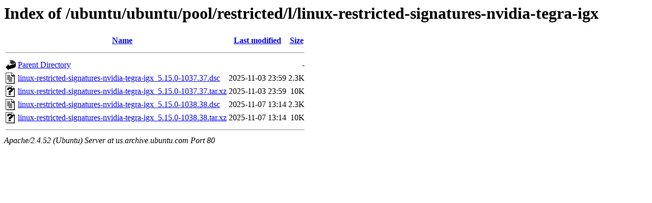

--- FILE ---
content_type: text/html;charset=UTF-8
request_url: http://us.archive.ubuntu.com/ubuntu/ubuntu/pool/restricted/l/linux-restricted-signatures-nvidia-tegra-igx/
body_size: 570
content:
<!DOCTYPE HTML PUBLIC "-//W3C//DTD HTML 3.2 Final//EN">
<html>
 <head>
  <title>Index of /ubuntu/ubuntu/pool/restricted/l/linux-restricted-signatures-nvidia-tegra-igx</title>
 </head>
 <body>
<h1>Index of /ubuntu/ubuntu/pool/restricted/l/linux-restricted-signatures-nvidia-tegra-igx</h1>
  <table>
   <tr><th valign="top"><img src="/icons/blank.gif" alt="[ICO]"></th><th><a href="?C=N;O=D">Name</a></th><th><a href="?C=M;O=A">Last modified</a></th><th><a href="?C=S;O=A">Size</a></th></tr>
   <tr><th colspan="4"><hr></th></tr>
<tr><td valign="top"><img src="/icons/back.gif" alt="[PARENTDIR]"></td><td><a href="/ubuntu/ubuntu/pool/restricted/l/">Parent Directory</a></td><td>&nbsp;</td><td align="right">  - </td></tr>
<tr><td valign="top"><img src="/icons/text.gif" alt="[TXT]"></td><td><a href="linux-restricted-signatures-nvidia-tegra-igx_5.15.0-1037.37.dsc">linux-restricted-signatures-nvidia-tegra-igx_5.15.0-1037.37.dsc</a></td><td align="right">2025-11-03 23:59  </td><td align="right">2.3K</td></tr>
<tr><td valign="top"><img src="/icons/unknown.gif" alt="[   ]"></td><td><a href="linux-restricted-signatures-nvidia-tegra-igx_5.15.0-1037.37.tar.xz">linux-restricted-signatures-nvidia-tegra-igx_5.15.0-1037.37.tar.xz</a></td><td align="right">2025-11-03 23:59  </td><td align="right"> 10K</td></tr>
<tr><td valign="top"><img src="/icons/text.gif" alt="[TXT]"></td><td><a href="linux-restricted-signatures-nvidia-tegra-igx_5.15.0-1038.38.dsc">linux-restricted-signatures-nvidia-tegra-igx_5.15.0-1038.38.dsc</a></td><td align="right">2025-11-07 13:14  </td><td align="right">2.3K</td></tr>
<tr><td valign="top"><img src="/icons/unknown.gif" alt="[   ]"></td><td><a href="linux-restricted-signatures-nvidia-tegra-igx_5.15.0-1038.38.tar.xz">linux-restricted-signatures-nvidia-tegra-igx_5.15.0-1038.38.tar.xz</a></td><td align="right">2025-11-07 13:14  </td><td align="right"> 10K</td></tr>
   <tr><th colspan="4"><hr></th></tr>
</table>
<address>Apache/2.4.52 (Ubuntu) Server at us.archive.ubuntu.com Port 80</address>
</body></html>
